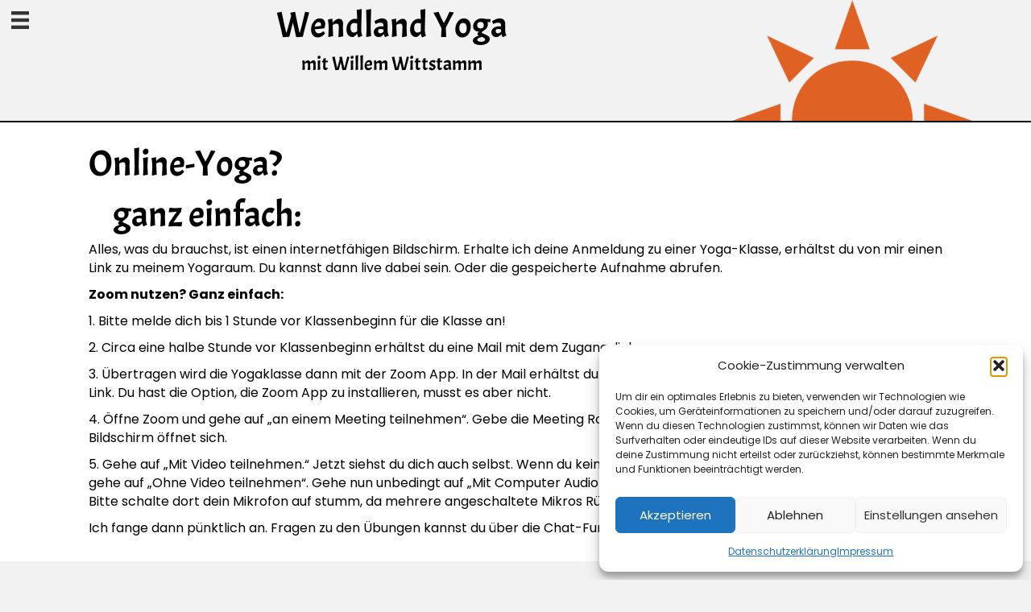

--- FILE ---
content_type: text/css; charset=utf-8
request_url: https://www.wendland-yoga.de/wp-content/uploads/bb-plugin/cache/979084f476ede070b6c79a98ec20a5a0-layout-bundle.css
body_size: 2841
content:
.fl-node-61ef1d3282320 > .fl-row-content-wrap {border-style: solid;border-width: 0;background-clip: border-box;border-color: #000000;border-bottom-width: 2px;} .fl-node-61ef1d3282320 > .fl-row-content-wrap {padding-top:0px;padding-right:0px;padding-bottom:0px;padding-left:0px;}.fl-node-61ef1fc7bdc0f {width: 10%;}.fl-node-61ef1d3284bb3 {width: 56%;}.fl-node-61ef1d3284bb5 {width: 33.333%;}img.mfp-img {padding-bottom: 40px !important;}.fl-builder-edit .fl-fill-container img {transition: object-position .5s;}.fl-fill-container :is(.fl-module-content, .fl-photo, .fl-photo-content, img) {height: 100% !important;width: 100% !important;}@media (max-width: 768px) { .fl-photo-content,.fl-photo-img {max-width: 100%;} }.fl-node-61ef1d36021f2, .fl-node-61ef1d36021f2 .fl-photo {text-align: center;} .fl-node-61ef1d36021f2 > .fl-module-content {margin-top:0px;margin-right:0px;margin-bottom:0px;margin-left:0px;}.fl-module-heading .fl-heading {padding: 0 !important;margin: 0 !important;}.fl-node-61ef1d4da1ab3.fl-module-heading .fl-heading {font-family: Acme, sans-serif;font-weight: 400;text-align: center;} .fl-node-61ef1d4da1ab3 > .fl-module-content {margin-bottom:0px;}.fl-menu ul,.fl-menu li{list-style: none;margin: 0;padding: 0;}.fl-menu .menu:before,.fl-menu .menu:after{content: '';display: table;clear: both;}.fl-menu-horizontal {display: inline-flex;flex-wrap: wrap;align-items: center;}.fl-menu li{position: relative;}.fl-menu a{display: block;padding: 10px;text-decoration: none;}.fl-menu a:hover{text-decoration: none;}.fl-menu .sub-menu{min-width: 220px;}.fl-module[data-node] .fl-menu .fl-menu-expanded .sub-menu {background-color: transparent;-webkit-box-shadow: none;-ms-box-shadow: none;box-shadow: none;}.fl-menu .fl-has-submenu:focus,.fl-menu .fl-has-submenu .sub-menu:focus,.fl-menu .fl-has-submenu-container:focus {outline: 0;}.fl-menu .fl-has-submenu-container:has(span.fl-menu-toggle) {position: relative;}.fl-menu .fl-has-submenu-container:has(button.fl-menu-toggle) {display: grid;grid-template-columns: 1fr 40px;}.fl-menu .fl-menu-accordion .fl-has-submenu > .sub-menu{display: none;}.fl-menu .fl-menu-accordion .fl-has-submenu.fl-active .hide-heading > .sub-menu {box-shadow: none;display: block !important;}.fl-menu span.fl-menu-toggle{position: absolute;top: 0;right: 0;bottom: 0;height: 100%;cursor: pointer;}.fl-menu button.fl-menu-toggle{all: unset;position: relative;cursor: pointer;}.fl-menu .fl-toggle-arrows .fl-menu-toggle:before{border-color: #333;}.fl-menu .fl-menu-expanded .fl-menu-toggle{display: none;}.fl-menu .fl-menu-mobile-toggle {position: relative;padding: 8px;background-color: transparent;border: none;color: #333;border-radius: 0;cursor: pointer;}.fl-menu .fl-menu-mobile-toggle:focus-visible,.fl-menu-mobile-close:focus-visible,.fl-menu .fl-menu-toggle:focus-visible {outline: 2px auto Highlight;outline: 2px auto -webkit-focus-ring-color;}.fl-menu .fl-menu-mobile-toggle.text{width: 100%;text-align: center;}.fl-menu .fl-menu-mobile-toggle.hamburger .fl-menu-mobile-toggle-label,.fl-menu .fl-menu-mobile-toggle.hamburger-label .fl-menu-mobile-toggle-label{display: inline-block;margin-left: 10px;vertical-align: middle;}.fl-menu .fl-menu-mobile-toggle.hamburger .svg-container,.fl-menu .fl-menu-mobile-toggle.hamburger-label .svg-container{display: inline-block;position: relative;width: 1.4em;height: 1.4em;vertical-align: middle;}.fl-menu .fl-menu-mobile-toggle.hamburger .hamburger-menu,.fl-menu .fl-menu-mobile-toggle.hamburger-label .hamburger-menu{position: absolute;top: 0;left: 0;right: 0;bottom: 0;}.fl-menu .fl-menu-mobile-toggle.hamburger .hamburger-menu rect,.fl-menu .fl-menu-mobile-toggle.hamburger-label .hamburger-menu rect{fill: currentColor;}li.mega-menu .hide-heading > a,li.mega-menu .hide-heading > .fl-has-submenu-container,li.mega-menu-disabled .hide-heading > a,li.mega-menu-disabled .hide-heading > .fl-has-submenu-container {display: none;}ul.fl-menu-horizontal li.mega-menu {position: static;}ul.fl-menu-horizontal li.mega-menu > ul.sub-menu {top: inherit !important;left: 0 !important;right: 0 !important;width: 100%;}ul.fl-menu-horizontal li.mega-menu.fl-has-submenu:hover > ul.sub-menu,ul.fl-menu-horizontal li.mega-menu.fl-has-submenu.focus > ul.sub-menu {display: flex !important;}ul.fl-menu-horizontal li.mega-menu > ul.sub-menu li {border-color: transparent;}ul.fl-menu-horizontal li.mega-menu > ul.sub-menu > li {width: 100%;}ul.fl-menu-horizontal li.mega-menu > ul.sub-menu > li > .fl-has-submenu-container a {font-weight: bold;}ul.fl-menu-horizontal li.mega-menu > ul.sub-menu > li > .fl-has-submenu-container a:hover {background: transparent;}ul.fl-menu-horizontal li.mega-menu > ul.sub-menu .fl-menu-toggle {display: none;}ul.fl-menu-horizontal li.mega-menu > ul.sub-menu ul.sub-menu {background: transparent;-webkit-box-shadow: none;-ms-box-shadow: none;box-shadow: none;display: block;min-width: 0;opacity: 1;padding: 0;position: static;visibility: visible;}:where(.fl-col-group-medium-reversed, .fl-col-group-responsive-reversed, .fl-col-group-equal-height.fl-col-group-custom-width) > .fl-menu-mobile-clone {flex: 1 1 100%;}.fl-menu-mobile-clone {clear: both;}.fl-menu-mobile-clone .fl-menu .menu {float: none !important;}.fl-menu-mobile-flyout .fl-menu-mobile-close,.fl-menu-mobile-flyout .fl-menu-mobile-close:hover,.fl-menu-mobile-flyout .fl-menu-mobile-close:focus {background: none;border: 0 none;color: inherit;font-size: 18px;padding: 10px 15px;margin: 5px 0;cursor: pointer;}.fl-node-61ef1fc7bdaf9 .menu .fl-has-submenu .sub-menu{display: none;}.fl-node-61ef1fc7bdaf9 .fl-menu .sub-menu {background-color: #ffffff;-webkit-box-shadow: 0 1px 20px rgba(0,0,0,0.1);-ms-box-shadow: 0 1px 20px rgba(0,0,0,0.1);box-shadow: 0 1px 20px rgba(0,0,0,0.1);}.fl-node-61ef1fc7bdaf9 .fl-menu-horizontal.fl-toggle-arrows .fl-has-submenu-container a{padding-right: 28px;}.fl-node-61ef1fc7bdaf9 .fl-menu-horizontal.fl-toggle-arrows .fl-menu-toggle{width: 28px;}.fl-node-61ef1fc7bdaf9 .fl-menu-horizontal.fl-toggle-arrows .fl-menu-toggle,.fl-node-61ef1fc7bdaf9 .fl-menu-vertical.fl-toggle-arrows .fl-menu-toggle{width: 28px;}.fl-node-61ef1fc7bdaf9 .fl-menu li{border-top: 1px solid transparent;}.fl-node-61ef1fc7bdaf9 .fl-menu li:first-child{border-top: none;}.fl-node-61ef1fc7bdaf9 .fl-menu-mobile-flyout {background-color: #fff;left: -267px;height: 0px;overflow-y: auto;padding: 0 5px;position: fixed;top: 0;transition-property: left, right;transition-duration: .2s;-moz-box-shadow: 0 0 4px #4e3c3c;-webkit-box-shadow: 0 0 4px #4e3c3c;box-shadow: 0 0 4px #4e3c3c;z-index: 999999;width: 250px;}.fl-node-61ef1fc7bdaf9 .fl-menu-mobile-flyout ul {margin: 0 auto;}.fl-node-61ef1fc7bdaf9 .fl-menu .fl-menu-mobile-flyout .menu {display: block !important;float: none;}.admin-bar .fl-node-61ef1fc7bdaf9 .fl-menu-mobile-flyout {top: 32px;}.fl-menu-mobile-close {display: block;}.fl-flyout-right .fl-menu-mobile-close {float: left;}.fl-flyout-left .fl-menu-mobile-close {float: right;}.fl-node-61ef1fc7bdaf9 .fl-menu ul.menu {display: none;float: none;}.fl-node-61ef1fc7bdaf9 .fl-menu .sub-menu {-webkit-box-shadow: none;-ms-box-shadow: none;box-shadow: none;}.fl-node-61ef1fc7bdaf9 .fl-menu:not(.no-hover) .fl-has-submenu:hover > .sub-menu,.fl-node-61ef1fc7bdaf9 .mega-menu.fl-active .hide-heading > .sub-menu,.fl-node-61ef1fc7bdaf9 .mega-menu-disabled.fl-active .hide-heading > .sub-menu {display: block !important;}.fl-node-61ef1fc7bdaf9 .fl-menu-logo,.fl-node-61ef1fc7bdaf9 .fl-menu-search-item {display: none;}.fl-node-61ef1fc7bdaf9 .fl-menu .fl-menu-mobile-toggle {font-size: 16px;text-transform: none;padding-top: 14px;padding-right: 14px;padding-bottom: 14px;padding-left: 14px;border-color: rgba( 0,0,0,0.1 );}.fl-node-61ef1fc7bdaf9 .fl-menu .fl-menu-mobile-toggle rect,.fl-node-61ef1fc7bdaf9 .fl-menu .fl-menu-mobile-toggle.hamburger .hamburger-menu rect {}.fl-node-61ef1fc7bdaf9 .fl-menu .fl-menu-mobile-toggle:hover,.fl-node-61ef1fc7bdaf9 .fl-menu .fl-menu-mobile-toggle.fl-active {}.fl-node-61ef1fc7bdaf9 .fl-menu .fl-menu-mobile-toggle:hover rect,.fl-node-61ef1fc7bdaf9 .fl-menu .fl-menu-mobile-toggle.fl-active rect,.fl-node-61ef1fc7bdaf9 .fl-menu .fl-menu-mobile-toggle.hamburger:hover .hamburger-menu rect,.fl-node-61ef1fc7bdaf9 .fl-menu .fl-menu-mobile-toggle.fl-active .hamburger-menu rect {}.fl-node-61ef1fc7bdaf9 ul.fl-menu-horizontal li.mega-menu > ul.sub-menu > li > .fl-has-submenu-container a:hover {color: ;}.fl-node-61ef1fc7bdaf9 .fl-menu .menu, .fl-node-61ef1fc7bdaf9 .fl-menu .menu > li {font-size: 16px;line-height: 1;}.fl-node-61ef1fc7bdaf9 .menu a {padding-top: 14px;padding-right: 14px;padding-bottom: 14px;padding-left: 14px;}.fl-node-61ef1fc7bdaf9 .fl-menu .menu .sub-menu > li {font-size: 16px;line-height: 1;}.fl-node-61ef1fc7bdaf9 .menu li.fl-has-submenu ul.sub-menu {padding-left: 15px;}.fl-node-61ef1fc7bdaf9 .fl-menu .sub-menu {background-color: transparent;}.fl-node-61ef1d62ded40.fl-module-heading .fl-heading {font-family: Acme, sans-serif;font-weight: 400;text-align: center;} .fl-node-61ef1d62ded40 > .fl-module-content {margin-top:0px;margin-bottom:0px;}.fl-builder-content[data-type="header"].fl-theme-builder-header-sticky {position: fixed;width: 100%;z-index: 100;}.fl-theme-builder-flyout-menu-push-left .fl-builder-content[data-type="header"].fl-theme-builder-header-sticky {left: auto !important;transition: left 0.2s !important;}.fl-theme-builder-flyout-menu-push-right .fl-builder-content[data-type="header"].fl-theme-builder-header-sticky {right: auto !important;transition: right 0.2s !important;}.fl-builder-content[data-type="header"].fl-theme-builder-header-sticky .fl-menu .fl-menu-mobile-opacity {height: 100vh;width: 100vw;}.fl-builder-content[data-type="header"]:not([data-overlay="1"]).fl-theme-builder-header-sticky .fl-menu-mobile-flyout {top: 0px;}.fl-theme-builder-flyout-menu-active body {margin-left: 0px !important;margin-right: 0px !important;}.fl-theme-builder-has-flyout-menu, .fl-theme-builder-has-flyout-menu body {overflow-x: hidden;}.fl-theme-builder-flyout-menu-push-right {right: 0px;transition: right 0.2s ease-in-out;}.fl-theme-builder-flyout-menu-push-left {left: 0px;transition: left 0.2s ease-in-out;}.fl-theme-builder-flyout-menu-active .fl-theme-builder-flyout-menu-push-right {position: relative;right: 250px;}.fl-theme-builder-flyout-menu-active .fl-theme-builder-flyout-menu-push-left {position: relative;left: 250px;}.fl-theme-builder-flyout-menu-active .fl-builder-content[data-type="header"] .fl-menu-disable-transition {transition: none;}.fl-builder-content[data-shrink="1"] .fl-row-content-wrap,.fl-builder-content[data-shrink="1"] .fl-col-content,.fl-builder-content[data-shrink="1"] .fl-module-content,.fl-builder-content[data-shrink="1"] img {-webkit-transition: all 0.4s ease-in-out, background-position 1ms;-moz-transition: all 0.4s ease-in-out, background-position 1ms;transition: all 0.4s ease-in-out, background-position 1ms;}.fl-builder-content[data-shrink="1"] img {width: auto;}.fl-builder-content[data-shrink="1"] img.fl-photo-img {width: auto;height: auto;}.fl-builder-content[data-type="header"].fl-theme-builder-header-shrink .fl-row-content-wrap {margin-bottom: 0;margin-top: 0;}.fl-theme-builder-header-shrink-row-bottom.fl-row-content-wrap {padding-bottom: 5px;}.fl-theme-builder-header-shrink-row-top.fl-row-content-wrap {padding-top: 5px;}.fl-builder-content[data-type="header"].fl-theme-builder-header-shrink .fl-col-content {margin-bottom: 0;margin-top: 0;padding-bottom: 0;padding-top: 0;}.fl-theme-builder-header-shrink-module-bottom.fl-module-content,.fl-theme-builder-header-shrink-module-bottom.fl-module:where(.fl-module:not(:has(> .fl-module-content))) {margin-bottom: 5px;}.fl-theme-builder-header-shrink-module-top.fl-module-content,.fl-theme-builder-header-shrink-module-bottom.fl-module:where(.fl-module:not(:has(> .fl-module-content))) {margin-top: 5px;}.fl-builder-content[data-type="header"].fl-theme-builder-header-shrink img {-webkit-transition: all 0.4s ease-in-out, background-position 1ms;-moz-transition: all 0.4s ease-in-out, background-position 1ms;transition: all 0.4s ease-in-out, background-position 1ms;}.fl-builder-content[data-overlay="1"]:not(.fl-theme-builder-header-sticky):not(.fl-builder-content-editing) {position: absolute;width: 100%;z-index: 100;}.fl-builder-edit body:not(.single-fl-theme-layout) .fl-builder-content[data-overlay="1"] {display: none;}body:not(.single-fl-theme-layout) .fl-builder-content[data-overlay="1"]:not(.fl-theme-builder-header-scrolled):not([data-overlay-bg="default"]) .fl-row-content-wrap,body:not(.single-fl-theme-layout) .fl-builder-content[data-overlay="1"]:not(.fl-theme-builder-header-scrolled):not([data-overlay-bg="default"]) .fl-col-content,body:not(.single-fl-theme-layout) .fl-builder-content[data-overlay="1"]:not(.fl-theme-builder-header-scrolled):not([data-overlay-bg="default"]) .fl-module-box {background: transparent;}.fl-node-61f1a95a8df88 {width: 100%;}@media (max-width: 768px) { .fl-module-icon {text-align: center;} }.fl-node-61f1a93d25744 .fl-icon i,.fl-node-61f1a93d25744 .fl-icon i:before {color: #9b9b9b;}.fl-node-61f1a93d25744 .fl-icon i:hover,.fl-node-61f1a93d25744 .fl-icon i:hover:before,.fl-node-61f1a93d25744 .fl-icon a:hover i,.fl-node-61f1a93d25744 .fl-icon a:hover i:before {color: #7f7f7f;}.fl-node-61f1a93d25744 .fl-icon i, .fl-node-61f1a93d25744 .fl-icon i:before {font-size: 16px;}.fl-node-61f1a93d25744 .fl-icon-wrap .fl-icon-text {height: 28px;}.fl-node-61f1a93d25744.fl-module-icon {text-align: left;}@media(max-width: 1200px) {.fl-node-61f1a93d25744 .fl-icon-wrap .fl-icon-text {height: 28px;}}@media(max-width: 992px) {.fl-node-61f1a93d25744 .fl-icon-wrap .fl-icon-text {height: 28px;}}@media(max-width: 768px) {.fl-node-61f1a93d25744 .fl-icon-wrap .fl-icon-text {height: 28px;}} .fl-node-61f1a93d25744 > .fl-module-content {margin-top:0px;margin-bottom:0px;margin-left:5px;}.fl-node-61f1a93d25745 .fl-icon i,.fl-node-61f1a93d25745 .fl-icon i:before {color: #9b9b9b;}.fl-node-61f1a93d25745 .fl-icon i, .fl-node-61f1a93d25745 .fl-icon i:before {font-size: 16px;}.fl-node-61f1a93d25745 .fl-icon-wrap .fl-icon-text {height: 28px;}.fl-node-61f1a93d25745.fl-module-icon {text-align: left;}@media(max-width: 1200px) {.fl-node-61f1a93d25745 .fl-icon-wrap .fl-icon-text {height: 28px;}}@media(max-width: 992px) {.fl-node-61f1a93d25745 .fl-icon-wrap .fl-icon-text {height: 28px;}}@media(max-width: 768px) {.fl-node-61f1a93d25745 .fl-icon-wrap .fl-icon-text {height: 28px;}} .fl-node-61f1a93d25745 > .fl-module-content {margin-top:0px;margin-right:0px;margin-bottom:0px;margin-left:3px;}.fl-node-61f1a93d2574b .fl-icon i,.fl-node-61f1a93d2574b .fl-icon i:before {color: #9b9b9b;}.fl-node-61f1a93d2574b .fl-icon i:hover,.fl-node-61f1a93d2574b .fl-icon i:hover:before,.fl-node-61f1a93d2574b .fl-icon a:hover i,.fl-node-61f1a93d2574b .fl-icon a:hover i:before {color: #7f7f7f;}.fl-node-61f1a93d2574b .fl-icon i, .fl-node-61f1a93d2574b .fl-icon i:before {font-size: 16px;}.fl-node-61f1a93d2574b .fl-icon-wrap .fl-icon-text {height: 28px;}.fl-node-61f1a93d2574b.fl-module-icon {text-align: left;}@media(max-width: 1200px) {.fl-node-61f1a93d2574b .fl-icon-wrap .fl-icon-text {height: 28px;}}@media(max-width: 992px) {.fl-node-61f1a93d2574b .fl-icon-wrap .fl-icon-text {height: 28px;}}@media(max-width: 768px) {.fl-node-61f1a93d2574b .fl-icon-wrap .fl-icon-text {height: 28px;}} .fl-node-61f1a93d2574b > .fl-module-content {margin-top:0px;margin-bottom:0px;margin-left:5px;}.fl-node-61f1a93d2574c .fl-icon i,.fl-node-61f1a93d2574c .fl-icon i:before {color: #9b9b9b;}.fl-node-61f1a93d2574c .fl-icon i, .fl-node-61f1a93d2574c .fl-icon i:before {font-size: 16px;}.fl-node-61f1a93d2574c .fl-icon-wrap .fl-icon-text {height: 28px;}.fl-node-61f1a93d2574c.fl-module-icon {text-align: left;}@media(max-width: 1200px) {.fl-node-61f1a93d2574c .fl-icon-wrap .fl-icon-text {height: 28px;}}@media(max-width: 992px) {.fl-node-61f1a93d2574c .fl-icon-wrap .fl-icon-text {height: 28px;}}@media(max-width: 768px) {.fl-node-61f1a93d2574c .fl-icon-wrap .fl-icon-text {height: 28px;}} .fl-node-61f1a93d2574c > .fl-module-content {margin-top:0px;margin-right:0px;margin-bottom:0px;margin-left:3px;}.fl-builder-content .fl-rich-text strong {font-weight: bold;}.fl-module.fl-rich-text p:last-child {margin-bottom: 0;}.fl-builder-edit .fl-module.fl-rich-text p:not(:has(~ *:not(.fl-block-overlay))) {margin-bottom: 0;}